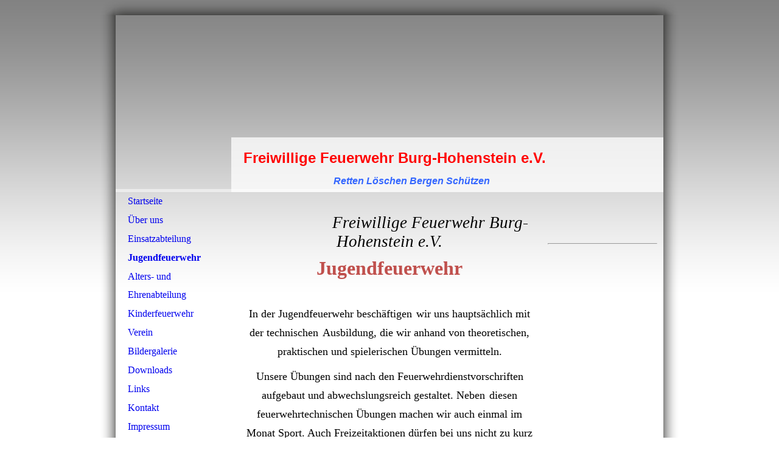

--- FILE ---
content_type: text/html; charset=utf-8
request_url: http://ff-burg-hohenstein.de/jugendfeuerwehr/
body_size: 18567
content:
<!DOCTYPE html><html><head><meta http-equiv="Content-Type" content="text/html; charset=UTF-8"><title>Feuerwehr Burg Hohenstein - Jugendfeuerwehr</title><meta name="keywords" content="Feuerwehr Hohenstein Burg Hohenstein Freiwillige ffw Hohenstein "><link href="http://54351801.swh.strato-hosting.eu/jugendfeuerwehr/" rel="canonical"><meta content="Feuerwehr Burg Hohenstein - Jugendfeuerwehr" property="og:title"><meta content="website" property="og:type"><meta content="http://54351801.swh.strato-hosting.eu/jugendfeuerwehr/" property="og:url"><script>
              window.beng = window.beng || {};
              window.beng.env = {
                language: "en",
                country: "US",
                mode: "deploy",
                context: "page",
                pageId: "000000291774",
                pageLanguage: "en",
                skeletonId: "",
                scope: "1652493",
                isProtected: false,
                navigationText: "Jugendfeuerwehr",
                instance: "1",
                common_prefix: "https://strato-editor.com",
                design_common: "https://strato-editor.com/beng/designs/",
                design_template: "sys/cm_sb_018_2",
                path_design: "https://strato-editor.com/beng/designs/data/sys/cm_sb_018_2/",
                path_res: "https://strato-editor.com/res/",
                path_bengres: "https://strato-editor.com/beng/res/",
                masterDomain: "",
                preferredDomain: "",
                preprocessHostingUri: function(uri) {
                  
                    return uri || "";
                  
                },
                hideEmptyAreas: false
              };
            </script><script xmlns="http://www.w3.org/1999/xhtml" src="https://strato-editor.com/cm4all-beng-proxy/beng-proxy.js"></script><link xmlns="http://www.w3.org/1999/xhtml" rel="stylesheet" href="https://strato-editor.com/.cm4all/e/static/3rdparty/font-awesome/css/font-awesome.min.css"></link><link rel="stylesheet" type="text/css" href="https://strato-editor.com/.cm4all/res/static/libcm4all-js-widget/3.89.7/css/widget-runtime.css" />
<link rel="stylesheet" type="text/css" href="https://strato-editor.com/.cm4all/res/static/beng-editor/5.3.138/css/deploy.css" />
<link rel="stylesheet" type="text/css" href="https://strato-editor.com/.cm4all/res/static/libcm4all-js-widget/3.89.7/css/slideshow-common.css" />
<script src="https://strato-editor.com/.cm4all/res/static/jquery-1.7/jquery.js"></script><script src="https://strato-editor.com/.cm4all/res/static/prototype-1.7.3/prototype.js"></script><script src="https://strato-editor.com/.cm4all/res/static/jslib/1.4.1/js/legacy.js"></script><script src="https://strato-editor.com/.cm4all/res/static/libcm4all-js-widget/3.89.7/js/widget-runtime.js"></script>
<script src="https://strato-editor.com/.cm4all/res/static/libcm4all-js-widget/3.89.7/js/slideshow-common.js"></script>
<script src="https://strato-editor.com/.cm4all/res/static/beng-editor/5.3.138/js/deploy.js"></script>
<script type="text/javascript" src="https://strato-editor.com/.cm4all/uro/assets/js/uro-min.js"></script><script>
                (function() {
                  var mobileAgent = MobileBrowserSwitch.isMobileAgent(navigator.userAgent);
                  if (mobileAgent) {
                    var url = window.location.pathname;
                    if (url.endsWith("/")) {
                      url = url.substring(0, url.length - 1);
                    }
                    if (url.endsWith("/index.php")) {
                      url = url.substring(0, url.length - 10);
                    }
                    if (!/1,auth,8,1$/.test(url) && !/1%2Cauth%2C8%2C1$/.test(url)) {
                      url += "/mobile/";
                      window.location.pathname = url;
                    }
                  }
                })();
              </script><link rel="stylesheet" type="text/css" href="https://strato-editor.com/.cm4all/designs/static/sys/cm_sb_018_2/1671063824.75/css/main.css"><!--$Id: template.xsl 4497 2014-04-09 13:47:41Z christof $--><link href="/.cm4all/handler.php/vars.css?v=20200413201648" type="text/css" rel="stylesheet"><style type="text/css">.cm-logo {background-image: url("/.cm4all/iproc.php/Doppellogo.jpg/scale_0_0/Doppellogo.jpg");background-position: 14px 0px;
background-size: 163px 90px;
background-repeat: no-repeat;
      }</style><script type="text/javascript">window.cmLogoWidgetId = "STRATP_cm4all_com_widgets_Logo_500806";
            window.cmLogoGetCommonWidget = function (){
                return new cm4all.Common.Widget({
            base    : "/jugendfeuerwehr/index.php/",
            session : "",
            frame   : "",
            path    : "STRATP_cm4all_com_widgets_Logo_500806"
        })
            };
            window.logoConfiguration = {
                "cm-logo-x" : "14",
        "cm-logo-y" : "0",
        "cm-logo-v" : "2.0",
        "cm-logo-w" : "163",
        "cm-logo-h" : "90",
        "cm-logo-di" : "sys/cm_sb_018_2",
        "cm-logo-u" : "public-service://0/",
        "cm-logo-k" : "/Doppellogo.jpg",
        "cm-logo-bc" : "",
        "cm-logo-ln" : "",
        "cm-logo-ln$" : "",
        "cm-logo-hi" : false
        ,
        _logoBaseUrl : "\/.cm4all\/iproc.php\/Doppellogo.jpg\/scale_0_0\/",
        _logoPath : "Doppellogo.jpg"
        };
          jQuery(document).ready(function() {
            var logoElement = jQuery(".cm-logo");
            logoElement.attr("role", "img");
            logoElement.attr("tabindex", "0");
            logoElement.attr("aria-label", "logo");
          });
        </script><link rel="icon" href="data:;base64,iVBORw0KGgo="/><style id="cm_table_styles"></style><style id="cm_background_queries"></style><script type="application/x-cm4all-cookie-consent" data-code=""></script></head><body ondrop="return false;" class=" device-desktop cm-deploy cm-deploy-342"><div class="cm-background" data-cm-qa-bg="image"></div><div class="cm-background-video" data-cm-qa-bg="video"></div><div class="cm-background-effects" data-cm-qa-bg="effect"></div><div id="border_top"> </div><div id="page"><div id="page_inner"><div id="head_wrapper"><div id="keyvisual" class="cm-kv-0"><div id="logo" class="cm-logo"> </div><div id="textfield"><h1 style=""><p><span style="color: #ff0000; font-family: Tahoma,Geneva,sans-serif; font-size: x-large;"><strong>Freiwillige Feuerwehr Burg-Hohenstein e.V.</strong></span></p></h1><h2 style=""><span style="font-family: Racing Sans One,sans-serif;">                                     </span><span style="color: #3366ff; font-family: Tahoma,Geneva,sans-serif;"><em>Retten Löschen Bergen Schützen                <br></em></span></h2></div></div></div><table id="content_wrapper" cellpadding="0" cellspacing="0" border="0"><tr><td id="content_left_wrapper" valign="top"><div id="content_left"><div id="cm_navigation"><ul id="cm_mainnavigation"><li id="cm_navigation_pid_124539"><a title="Startseite" href="/Startseite/" class="cm_anchor">Startseite</a></li><li id="cm_navigation_pid_124538"><a title="Über uns" href="/Ueber-uns/" class="cm_anchor">Über uns</a></li><li id="cm_navigation_pid_291773" class="cm_has_subnavigation"><a title="Einsatzabteilung" href="/Einsatzabteilung/" class="cm_anchor">Einsatzabteilung</a></li><li id="cm_navigation_pid_291774" class="cm_current"><a title="Jugendfeuerwehr" href="/jugendfeuerwehr/" class="cm_anchor">Jugendfeuerwehr</a></li><li id="cm_navigation_pid_291775"><a title="Alters- und Ehrenabteilung" href="/Alters-und-Ehrenabteilung/" class="cm_anchor">Alters- und Ehrenabteilung</a></li><li id="cm_navigation_pid_1284982"><a title="Kinderfeuerwehr" href="/Kinderfeuerwehr/" class="cm_anchor">Kinderfeuerwehr</a></li><li id="cm_navigation_pid_1159870" class="cm_has_subnavigation"><a title="Verein" href="/Verein/" class="cm_anchor">Verein</a></li><li id="cm_navigation_pid_124537"><a title="Bildergalerie" href="/Bildergalerie/" class="cm_anchor">Bildergalerie</a></li><li id="cm_navigation_pid_1175079"><a title="Downloads" href="/downloads/" class="cm_anchor">Downloads</a></li><li id="cm_navigation_pid_1175080"><a title="Links" href="/Links/" class="cm_anchor">Links</a></li><li id="cm_navigation_pid_124536"><a title="Kontakt" href="/kontakt/" class="cm_anchor">Kontakt</a></li><li id="cm_navigation_pid_124535"><a title="Impressum" href="/Impressum/" class="cm_anchor">Impressum</a></li></ul></div></div></td><td id="content_main_wrapper" valign="top"><div class="content_main" data-cm-hintable="yes"><h1> </h1><div class="clearFloating" style="clear:both;height: 0px; width: auto;"></div><div id="widgetcontainer_STRATP_cm4all_com_widgets_Photo_9475174" class="cm_widget cm4all_com_widgets_Photo cm_widget_float_left" style="width:24.4%; max-width:245px; "><div class="cm_widget_anchor"><a name="STRATP_cm4all_com_widgets_Photo_9475174" id="widgetanchor_STRATP_cm4all_com_widgets_Photo_9475174"><!--cm4all.com.widgets.Photo--></a></div><img title="" alt="" src="/.cm4all/iproc.php/Gemeindelogo.png/downsize_1280_0/Gemeindelogo.png" style="display:block;border:0px;" width="100%" onerror="this.style.display = 'none';" /></div><p style="text-align: CENTER;"><span style="font-size: 20pt;"><em>Freiwillige Feuerwehr Burg-Hohenstein e.V.</em></span></p><p style="text-align: CENTER;"><span style="color: #c0504d; font-size: xx-large;"><strong>Jugendfeuerwehr</strong></span></p><p style="text-align: CENTER;"><br> </p><p style="text-align: CENTER;"><span style="color: #000000; font-size: 20pt;"><span style="font-size: large;">In der Jugendfeuerwehr beschäftigen</span> <span style="font-size: large;">wir uns hauptsächlich mit der technischen</span> <span style="font-size: large;">Ausbildung, die wir anhand von theoretischen, praktischen und spielerischen Übungen vermitteln.</span></span></p><p style="text-align: CENTER;"><span style="color: #000000; font-size: 20pt;"><span style="font-size: large;">Unsere Übungen sind nach den Feuerwehrdienstvorschriften aufgebaut und abwechslungsreich gestaltet. Neben</span> <span style="font-size: large;">diesen feuerwehrtechnischen Übungen machen wir auch einmal im Monat Sport. Auch Freizeitaktionen dürfen bei uns nicht zu kurz kommen, wie zum</span> <span style="font-size: large;">Beispiel gemeinsame Zeltlager auf Gemeinde- und Kreisebene, Schlittschuhfahren, klettern</span> <span style="font-size: large;">im Kletterwald oder einfach mal gemeinsam Eis essen.</span></span><br></p><div style="text-align: center;"><span style="color: #000000; font-size: 20pt;"><span style="font-size: large;">Also wenn du auch zwischen 10 und 18 Jahren alt bist und Lust auf die Jugendfeuerwehr hast, dann setz dich</span> <span style="font-size: large;">einfach mit uns in Verbindung oder schau bei einer unserer Übungen vorbei.</span></span></div><p style="text-align: CENTER;"><br></p><div class="clearFloating" style="clear:both;height: 0px; width: auto;"></div><div id="widgetcontainer_STRATP_cm4all_com_widgets_Photo_9475951" class="
				    cm_widget_block
					cm_widget cm4all_com_widgets_Photo cm_widget_block_center" style="width:77.7%; max-width:271px; "><div class="cm_widget_anchor"><a name="STRATP_cm4all_com_widgets_Photo_9475951" id="widgetanchor_STRATP_cm4all_com_widgets_Photo_9475951"><!--cm4all.com.widgets.Photo--></a></div><img title="" alt="" src="/.cm4all/iproc.php/Doppellogo.jpg/downsize_1280_0/Doppellogo.jpg" style="display:block;border:0px;" width="100%" onerror="this.style.display = 'none';" /></div><p><br></p><p><br></p><h2 style="text-align: center;"><span style="font-family: Tahoma, Geneva, sans-serif; color: #3366ff; font-size: x-large;"><em>Retten Löschen Bergen Schützen</em></span></h2><div id="cm_bottom_clearer" style="clear: both;" contenteditable="false"></div></div></td><td id="content_right_wrapper" valign="top"><div class="content_sidebar"><div id="widgetbar_page_1" data-cm-hintable="yes"><p> </p></div><div id="widgetbar_site_1" data-cm-hintable="yes"><p>  </p><div id="widgetcontainer_STRATP_cm4all_com_widgets_RssReader_1304100" class="
				    cm_widget_block
					cm_widget cm4all_com_widgets_RssReader cm_widget_block_center" style="width:100%; max-width:100%; "><div class="cm_widget_anchor"><a name="STRATP_cm4all_com_widgets_RssReader_1304100" id="widgetanchor_STRATP_cm4all_com_widgets_RssReader_1304100"><!--cm4all.com.widgets.RssReader--></a></div><a  class="cm4all-cookie-consent"   href="/jugendfeuerwehr/index.php/;focus=STRATP_cm4all_com_widgets_RssReader_1304100&amp;frame=STRATP_cm4all_com_widgets_RssReader_1304100" data-wcid="cm4all.com.widgets.RssReader" data-wiid="STRATP_cm4all_com_widgets_RssReader_1304100" data-lazy="true" data-thirdparty="true" data-statistics="false" rel="nofollow" data-blocked="true"><!--STRATP_cm4all_com_widgets_RssReader_1304100--></a></div><p> </p><h3><br> </h3><p> </p></div><div id="widgetbar_page_2" data-cm-hintable="yes"><p> </p></div><div id="widgetbar_site_2" data-cm-hintable="yes"><p> </p></div></div></td></tr></table><div id="footer" data-cm-hintable="yes"> </div></div></div><div id="border_bottom"> </div><div class="cm_widget_anchor"><a name="STRATP_cm4all_com_widgets_CookiePolicy_1303871" id="widgetanchor_STRATP_cm4all_com_widgets_CookiePolicy_1303871"><!--cm4all.com.widgets.CookiePolicy--></a></div><script data-tracking="true" data-cookie-settings-enabled="false" src="/.cm4all/widgetres.php/cm4all.com.widgets.CookiePolicy/show.js?v=3.3.38" defer="defer" id="cookieSettingsScript"></script><noscript ><div style="position:absolute;bottom:0;" id="statdiv"><img alt="" height="1" width="1" src="https://strato-editor.com/.cm4all/_pixel.img?site=1766402-nR6qxtRR&amp;page=pid_291774&amp;path=%2Fjugendfeuerwehr%2Findex.php%2F&amp;nt=Jugendfeuerwehr"/></div></noscript><script  type="text/javascript">//<![CDATA[
            document.body.insertAdjacentHTML('beforeend', '<div style="position:absolute;bottom:0;" id="statdiv"><img alt="" height="1" width="1" src="https://strato-editor.com/.cm4all/_pixel.img?site=1766402-nR6qxtRR&amp;page=pid_291774&amp;path=%2Fjugendfeuerwehr%2Findex.php%2F&amp;nt=Jugendfeuerwehr&amp;domain='+escape(document.location.hostname)+'&amp;ref='+escape(document.referrer)+'"/></div>');
        //]]></script><div style="display: none;" id="keyvisualWidgetVideosContainer"></div><style type="text/css">.cm-kv-0-1 {
background-color: ;
background-image: url("/.cm4all/iproc.php/IMG_4362.jpg/scale_0_0/IMG_4362.jpg");
background-position: 0px -141px;
background-size: 900px 573px;
background-repeat: no-repeat;
}
.cm-kv-0-2 {
background-color: ;
background-image: url("/.cm4all/iproc.php/IMG_4363.jpg/scale_0_0/IMG_4363.jpg");
background-position: 0px -192px;
background-size: 900px 675px;
background-repeat: no-repeat;
}
.cm-kv-0-3 {
background-color: #ffffff;
background-image: url("/.cm4all/iproc.php/wappen_burg_hohenstein_rgb.jpg/scale_0_0/wappen_burg_hohenstein_rgb.jpg");
background-position: 185px -108px;
background-size: 670px 704px;
background-repeat: no-repeat;
}
</style><style type="text/css">
			#keyvisual {
				overflow: hidden;
			}
			.kv-video-wrapper {
				width: 100%;
				height: 100%;
				position: relative;
			}
			</style><script type="text/javascript">
				jQuery(document).ready(function() {
					function moveTempVideos(slideshow, isEditorMode) {
						var videosContainer = document.getElementById('keyvisualWidgetVideosContainer');
						if (videosContainer) {
							while (videosContainer.firstChild) {
								var div = videosContainer.firstChild;
								var divPosition = div.className.substring('cm-kv-0-tempvideo-'.length);
								if (isEditorMode && parseInt(divPosition) > 1) {
									break;
								}
								videosContainer.removeChild(div);
								if (div.nodeType == Node.ELEMENT_NODE) {
									var pos = '';
									if (slideshow) {
										pos = '-' + divPosition;
									}
									var kv = document.querySelector('.cm-kv-0' + pos);
									if (kv) {
										if (!slideshow) {
											var wrapperDiv = document.createElement("div"); 
											wrapperDiv.setAttribute("class", "kv-video-wrapper");
											kv.insertBefore(wrapperDiv, kv.firstChild);
											kv = wrapperDiv;
										}
										while (div.firstChild) {
											kv.appendChild(div.firstChild);
										}
										if (!slideshow) {
											break;
										}
									}
								}
							}
						}
					}

					function kvClickAction(mode, href) {
						if (mode == 'internal') {
							if (!window.top.syntony || !/_home$/.test(window.top.syntony.bifmState)) {
								window.location.href = href;
							}
						} else if (mode == 'external') {
							var a = document.createElement('a');
							a.href = href;
							a.target = '_blank';
							a.rel = 'noreferrer noopener';
							a.click();
						}
					}

					var keyvisualElement = jQuery("[cm_type=keyvisual]");
					if(keyvisualElement.length == 0){
						keyvisualElement = jQuery("#keyvisual");
					}
					if(keyvisualElement.length == 0){
						keyvisualElement = jQuery("[class~=cm-kv-0]");
					}
				
						keyvisualElement.attr("role", "img");
						keyvisualElement.attr("tabindex", "0");
						keyvisualElement.attr("aria-label", "hauptgrafik");
					
					cm4all.slides.createHTML(keyvisualElement, [
						
				'<div class="cm-kv-0-1 cm-slides-addon" style="width:100%;height:100%;"></div>'
			,
				'<div class="cm-kv-0-2 cm-slides-addon" style="width:100%;height:100%;"></div>'
			,
				'<div class="cm-kv-0-3 cm-slides-addon" style="width:100%;height:100%;"></div>'
			
					]);
					moveTempVideos(true, false);
					cm4all.slides.createInstance(keyvisualElement, {
						effect : "cycleScale",
						effectDuration : 1,
						imageDuration : 5,
						showProgress : true,
						showArrows : false,
						showDots : false
					});
					cm4all.slides.instance.onShow = function(slide) {
						var video = slide.querySelector("video");
						if (video) {
							video.play();
						}
					};
					cm4all.slides.instance.onHide = function(slide) {
						var video = slide.querySelector("video");
						if (video) {
							video.pause();
							video.currentTime = 0;
						}
					};
					var imageRing = cm4all.slides.instance.imageRing;
					
					var firstSlide = imageRing && imageRing._array[0];
					
					if (firstSlide) {
						var firstVideo = firstSlide.querySelector("video");
						if (firstVideo) {
							firstVideo.play();
						}
					}
				
			});
		</script></body></html>


--- FILE ---
content_type: text/html;charset=UTF-8
request_url: http://ff-burg-hohenstein.de/jugendfeuerwehr/index.php/;focus=STRATP_cm4all_com_widgets_RssReader_1304100&frame=STRATP_cm4all_com_widgets_RssReader_1304100
body_size: 1734
content:
<script type="text/javascript">/* <![CDATA[ */ 

			(new function() {
				var commonWidget = new Common.Widget({
					base    : "/jugendfeuerwehr/index.php/",
					session : "",
					frame   : "STRATP_cm4all_com_widgets_RssReader_1304100",
					path    : "STRATP_cm4all_com_widgets_RssReader_1304100"
				});

				var libraryLoaded = function() {
					if (!window.rssReader)
						window.rssReader = {};

					var id 	   = "STRATP_cm4all_com_widgets_RssReader_1304100";
					var player = "/.cm4all/widgetres.php/cm4all.com.widgets.RssReader//videoPlayer.swf";
					var image  = "/.cm4all/widgetres.php/cm4all.com.widgets.RssReader//player.png";

					
							var html5 = window.FlashDetect && !window.FlashDetect.installed;
						

					window.rssReader[id] = new RssReader(commonWidget, id, player, image, {
						head		: "true",
						search		: "false",
            media   : "false",
            time   : true,
						appearence	: "title",
						maxentries	: "5",
						html5       : html5
					}, {
						more		: "mehr ...",
						error		: "Bitte Flash aktivieren.",
						feedEmpty	: "Keine Inhalte verf\u00FCgbar."
					});

					window.rssReader[id].load();
				};

				Common.loadCss("/.cm4all/widgetres.php/cm4all.com.widgets.RssReader//rssReader.css");

				Common.requireLibrary(
					[
						"/.cm4all/widgetres.php/cm4all.com.widgets.RssReader//flash.js",
						"/.cm4all/widgetres.php/cm4all.com.widgets.RssReader//rssReader.js"
					],

					libraryLoaded
				);
			}());
		/* ]]> */</script><div class="rssReader-box"><div class="rssReader_head" id="head_STRATP_cm4all_com_widgets_RssReader_1304100"></div><hr/><div class="rssReader_feeds" id="feeds_STRATP_cm4all_com_widgets_RssReader_1304100"></div></div>